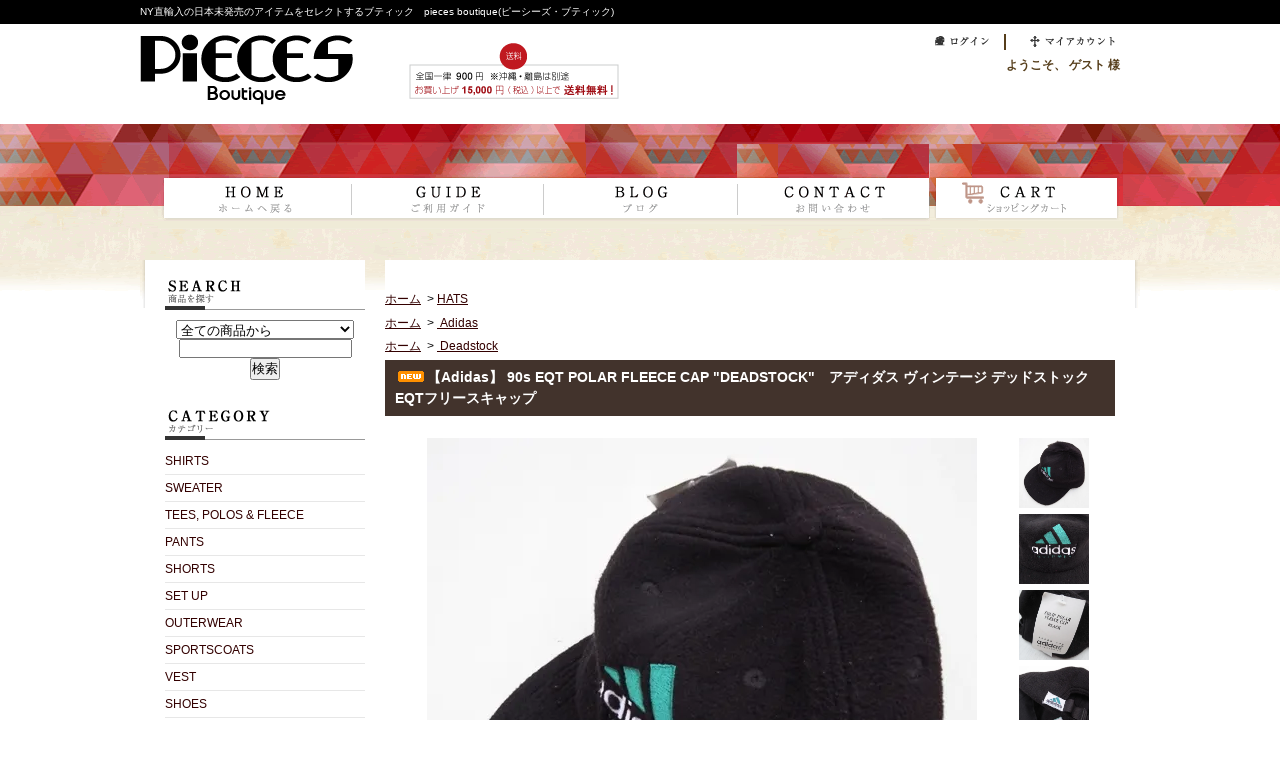

--- FILE ---
content_type: text/html; charset=EUC-JP
request_url: https://www.pieces-boutique.com/?pid=127655743
body_size: 7652
content:
<!DOCTYPE html PUBLIC "-//W3C//DTD XHTML 1.0 Transitional//EN" "http://www.w3.org/TR/xhtml1/DTD/xhtml1-transitional.dtd">
<html xmlns:og="http://ogp.me/ns#" xmlns:fb="http://www.facebook.com/2008/fbml" xmlns:mixi="http://mixi-platform.com/ns#" xmlns="http://www.w3.org/1999/xhtml" xml:lang="ja" lang="ja" dir="ltr">
<head>
<meta http-equiv="content-type" content="text/html; charset=euc-jp" />
<meta http-equiv="X-UA-Compatible" content="IE=edge,chrome=1" />
<title>【Adidas】 90s EQT POLAR FLEECE CAP &quot;DEADSTOCK&quot;　アディダス ヴィンテージ デッドストック EQTフリースキャップ - NY直輸入の日本未発売のアイテムをセレクトするブティック　pieces boutique(ピーシーズ・ブティック) 　</title>
<meta name="Keywords" content="ADIDAS, EQT POLAR FLEECE CAP, DEADSTOCK, デッドストック, 90S, 90年代, ヴィンテージ, デッドストック, アディダス, 大阪, 南船場, 通販, pieces boutique, ピーシーズ・ブティック" />
<meta name="Description" content="NY直輸入の日本未入荷のインポートクロージングを展開するブティック。新しいデザイナーズから古いデッドストックなどのヴィンテージアイテムまで新旧関係なくファッション好きに納得して頂くセレクトに拘り、見ていてかっこいいディスプレイ作りよりも実際着てみてかっこいいをテーマに流行にとらわれないスタイルを推奨しています。" />
<meta name="Author" content="pieces-boutique" />
<meta name="Copyright" content="pieces-boutique" />
<meta http-equiv="content-style-type" content="text/css" />
<meta http-equiv="content-script-type" content="text/javascript" />
<link rel="stylesheet" href="https://img08.shop-pro.jp/PA01198/643/css/3/index.css?cmsp_timestamp=20220827153911" type="text/css" />
<link rel="stylesheet" href="https://img08.shop-pro.jp/PA01198/643/css/3/product.css?cmsp_timestamp=20220827153911" type="text/css" />

<link rel="alternate" type="application/rss+xml" title="rss" href="https://www.pieces-boutique.com/?mode=rss" />
<link rel="shortcut icon" href="https://img08.shop-pro.jp/PA01198/643/favicon.ico?cmsp_timestamp=20260127182014" />
<script type="text/javascript" src="//ajax.googleapis.com/ajax/libs/jquery/1.7.2/jquery.min.js" ></script>
<meta property="og:title" content="【Adidas】 90s EQT POLAR FLEECE CAP &quot;DEADSTOCK&quot;　アディダス ヴィンテージ デッドストック EQTフリースキャップ - NY直輸入の日本未発売のアイテムをセレクトするブティック　pieces boutique(ピーシーズ・ブティック) 　" />
<meta property="og:description" content="NY直輸入の日本未入荷のインポートクロージングを展開するブティック。新しいデザイナーズから古いデッドストックなどのヴィンテージアイテムまで新旧関係なくファッション好きに納得して頂くセレクトに拘り、見ていてかっこいいディスプレイ作りよりも実際着てみてかっこいいをテーマに流行にとらわれないスタイルを推奨しています。" />
<meta property="og:url" content="https://www.pieces-boutique.com?pid=127655743" />
<meta property="og:site_name" content="NY直輸入の日本未発売のアイテムをセレクトするブティック　pieces boutique(ピーシーズ・ブティック) 　" />
<meta property="og:image" content="https://img08.shop-pro.jp/PA01198/643/product/127655743.jpg?cmsp_timestamp=20180129184955"/>
<meta property="og:type" content="product" />
<meta property="product:price:amount" content="10780" />
<meta property="product:price:currency" content="JPY" />
<meta property="product:product_link" content="https://www.pieces-boutique.com?pid=127655743" />
<script>
  var Colorme = {"page":"product","shop":{"account_id":"PA01198643","title":"NY\u76f4\u8f38\u5165\u306e\u65e5\u672c\u672a\u767a\u58f2\u306e\u30a2\u30a4\u30c6\u30e0\u3092\u30bb\u30ec\u30af\u30c8\u3059\u308b\u30d6\u30c6\u30a3\u30c3\u30af\u3000pieces boutique(\u30d4\u30fc\u30b7\u30fc\u30ba\u30fb\u30d6\u30c6\u30a3\u30c3\u30af) \u3000"},"basket":{"total_price":0,"items":[]},"customer":{"id":null},"inventory_control":"option","product":{"shop_uid":"PA01198643","id":127655743,"name":"\u3010Adidas\u3011 90s EQT POLAR FLEECE CAP \"DEADSTOCK\"\u3000\u30a2\u30c7\u30a3\u30c0\u30b9 \u30f4\u30a3\u30f3\u30c6\u30fc\u30b8 \u30c7\u30c3\u30c9\u30b9\u30c8\u30c3\u30af EQT\u30d5\u30ea\u30fc\u30b9\u30ad\u30e3\u30c3\u30d7","model_number":"","stock_num":1,"sales_price":9800,"sales_price_including_tax":10780,"variants":[{"id":1,"option1_value":"BLACK","option2_value":"FREE","title":"BLACK\u3000\u00d7\u3000FREE","model_number":"","stock_num":1,"option_price":9800,"option_price_including_tax":10780,"option_members_price":9800,"option_members_price_including_tax":10780}],"category":{"id_big":1425235,"id_small":0},"groups":[{"id":665173},{"id":496586}],"members_price":9800,"members_price_including_tax":10780}};

  (function() {
    function insertScriptTags() {
      var scriptTagDetails = [];
      var entry = document.getElementsByTagName('script')[0];

      scriptTagDetails.forEach(function(tagDetail) {
        var script = document.createElement('script');

        script.type = 'text/javascript';
        script.src = tagDetail.src;
        script.async = true;

        if( tagDetail.integrity ) {
          script.integrity = tagDetail.integrity;
          script.setAttribute('crossorigin', 'anonymous');
        }

        entry.parentNode.insertBefore(script, entry);
      })
    }

    window.addEventListener('load', insertScriptTags, false);
  })();
</script>
<script async src="https://zen.one/analytics.js"></script>
</head>
<body>
<meta name="colorme-acc-payload" content="?st=1&pt=10029&ut=127655743&at=PA01198643&v=20260202193742&re=&cn=3810fb933431e4e9af3bb37caa6d1446" width="1" height="1" alt="" /><script>!function(){"use strict";Array.prototype.slice.call(document.getElementsByTagName("script")).filter((function(t){return t.src&&t.src.match(new RegExp("dist/acc-track.js$"))})).forEach((function(t){return document.body.removeChild(t)})),function t(c){var r=arguments.length>1&&void 0!==arguments[1]?arguments[1]:0;if(!(r>=c.length)){var e=document.createElement("script");e.onerror=function(){return t(c,r+1)},e.src="https://"+c[r]+"/dist/acc-track.js?rev=3",document.body.appendChild(e)}}(["acclog001.shop-pro.jp","acclog002.shop-pro.jp"])}();</script><script>
  (function(i,s,o,g,r,a,m){i['GoogleAnalyticsObject']=r;i[r]=i[r]||function(){
  (i[r].q=i[r].q||[]).push(arguments)},i[r].l=1*new Date();a=s.createElement(o),
  m=s.getElementsByTagName(o)[0];a.async=1;a.src=g;m.parentNode.insertBefore(a,m)
  })(window,document,'script','//www.google-analytics.com/analytics.js','ga');

  ga('create', 'UA-42682350-1', 'pieces-boutique.com');
  ga('send', 'pageview');

</script>
<div id="fb-root"></div>


<div id="wrapper">

<div id="header_bg">

<h1><span>NY直輸入の日本未発売のアイテムをセレクトするブティック　pieces boutique(ピーシーズ・ブティック) 　</span></h1>

<div id="header">

<p class="logo"><a href="./"><img src="https://img08.shop-pro.jp/PA01198/643/PA01198643.gif?cmsp_timestamp=20260127182014" alt="NY直輸入の日本未発売のアイテムをセレクトするブティック　pieces boutique(ピーシーズ・ブティック) 　" /></a></p>

<div class="member">
<ul>
<li class="mypage"><a href="https://www.pieces-boutique.com/?mode=myaccount">マイアカウント</a></li>
<li class="login"><a href="https://www.pieces-boutique.com/?mode=login&shop_back_url=https%3A%2F%2Fwww.pieces-boutique.com%2F">ログイン</a></li>
</ul>
<p class="member">ようこそ、&nbsp;ゲスト&nbsp;様</p>

</div>

<div class="navi-box">

<ul class="global-navi">
<li class="home"><a href="./">ホーム</a></li>
<li class="sk-payment"><a href="https://www.pieces-boutique.com/?mode=sk">支払・配送について</a></li>
<li class="blog"><a href="http://pieces-log.blogspot.jp/" target="_blank">ショップブログ</a></li>
<li class="inq"><a href="https://pieces-bout.shop-pro.jp/customer/inquiries/new">お問合せ</a></li>
<li class="cart"><a href="https://www.pieces-boutique.com/cart/proxy/basket?shop_id=PA01198643&shop_domain=pieces-boutique.com">ショッピングカート</a></li>
</ul>


<!--
<ul class="global-navi">
<li class="home"><a href="./">ホーム</a></li>
<li class="sk-payment"><a href="https://www.pieces-boutique.com/?mode=sk">支払・配送について</a></li>
<li class="inq_sub"><a href="https://pieces-bout.shop-pro.jp/customer/inquiries/new">お問合せ</a></li><li class="cart"><a href="https://www.pieces-boutique.com/cart/proxy/basket?shop_id=PA01198643&shop_domain=pieces-boutique.com">ショッピングカート</a></li>
</ul>
-->

</div>

</div>
</div>

<div id="container_bg">
<div id="container">

<div id="side">


<!--<p class="sp10"></p>
<p align="center">
<img src="http://3744f9e7b517848f.lolipop.jp/shop/sale-side.gif" alt="" />
</p>
<p class="sp10"></p>-->


<div align="center">
<p class="sp10"></p>
<img src="https://3744f9e7b517848f.lolipop.jp/shop/search.gif" alt="" />
<p class="sp10"></p>
<form action="https://www.pieces-boutique.com/" method="GET">
<input type="hidden" name="mode" value="srh" /><input type="hidden" name="sort" value="n" /><select name="cid">
<option value="">全ての商品から</option>
<option value="1424289,0">SHIRTS</option><option value="1424292,0">SWEATER</option><option value="1424295,0">TEES, POLOS & FLEECE</option><option value="1424298,0">PANTS</option><option value="1424674,0">SHORTS</option><option value="2282500,0">SET UP</option><option value="1424682,0">OUTERWEAR</option><option value="1425232,0">SPORTSCOATS</option><option value="1425233,0">VEST</option><option value="1425234,0">SHOES</option><option value="1928105,0">SOCKS</option><option value="1425235,0">HATS</option><option value="1425236,0">BELTS</option><option value="1425237,0">EYEGLASSES</option><option value="1425238,0">BAGS & ACCESSORIES</option><option value="1504626,0">GOODS</option><option value="1499772,0">WOMEN</option></select>
<br />
<input type="text" name="keyword" class="keyword" />
<button type="submit"><span>検索</span></button>
</form>
</div>

<p class="sp10"></p>
<div class="category">
<h3>カテゴリー</h3>
<ul><li class="txt"><a href="https://www.pieces-boutique.com/?mode=cate&cbid=1424289&csid=0&sort=n">SHIRTS</a></li><li class="txt"><a href="https://www.pieces-boutique.com/?mode=cate&cbid=1424292&csid=0&sort=n">SWEATER</a></li><li class="txt"><a href="https://www.pieces-boutique.com/?mode=cate&cbid=1424295&csid=0&sort=n">TEES, POLOS & FLEECE</a></li><li class="txt"><a href="https://www.pieces-boutique.com/?mode=cate&cbid=1424298&csid=0&sort=n">PANTS</a></li><li class="txt"><a href="https://www.pieces-boutique.com/?mode=cate&cbid=1424674&csid=0&sort=n">SHORTS</a></li><li class="txt"><a href="https://www.pieces-boutique.com/?mode=cate&cbid=2282500&csid=0&sort=n">SET UP</a></li><li class="txt"><a href="https://www.pieces-boutique.com/?mode=cate&cbid=1424682&csid=0&sort=n">OUTERWEAR</a></li><li class="txt"><a href="https://www.pieces-boutique.com/?mode=cate&cbid=1425232&csid=0&sort=n">SPORTSCOATS</a></li><li class="txt"><a href="https://www.pieces-boutique.com/?mode=cate&cbid=1425233&csid=0&sort=n">VEST</a></li><li class="txt"><a href="https://www.pieces-boutique.com/?mode=cate&cbid=1425234&csid=0&sort=n">SHOES</a></li><li class="txt"><a href="https://www.pieces-boutique.com/?mode=cate&cbid=1928105&csid=0&sort=n">SOCKS</a></li><li class="txt"><a href="https://www.pieces-boutique.com/?mode=cate&cbid=1425235&csid=0&sort=n">HATS</a></li><li class="txt"><a href="https://www.pieces-boutique.com/?mode=cate&cbid=1425236&csid=0&sort=n">BELTS</a></li><li class="txt"><a href="https://www.pieces-boutique.com/?mode=cate&cbid=1425237&csid=0&sort=n">EYEGLASSES</a></li><li class="txt"><a href="https://www.pieces-boutique.com/?mode=cate&cbid=1425238&csid=0&sort=n">BAGS & ACCESSORIES</a></li><li class="txt"><a href="https://www.pieces-boutique.com/?mode=cate&cbid=1504626&csid=0&sort=n">GOODS</a></li><li class="txt"><a href="https://www.pieces-boutique.com/?mode=cate&cbid=1499772&csid=0&sort=n">WOMEN</a></li></ul>
</div>
<div class="group">
<h3>グループ</h3>
<ul><li class="txt"><a href="https://www.pieces-boutique.com/?mode=grp&gid=665173&sort=n">Adidas</a></li><li class="txt"><a href="https://www.pieces-boutique.com/?mode=grp&gid=496579&sort=n">Barbour</a></li><li class="txt"><a href="https://www.pieces-boutique.com/?mode=grp&gid=832129&sort=n">Brooks Brothers</a></li><li class="txt"><a href="https://www.pieces-boutique.com/?mode=grp&gid=2474302&sort=n">carhartt</a></li><li class="txt"><a href="https://www.pieces-boutique.com/?mode=grp&gid=748207&sort=n">CHAMPION</a></li><li class="txt"><a href="https://www.pieces-boutique.com/?mode=grp&gid=1913146&sort=n">COMFORT COLORS</a></li><li class="txt"><a href="https://www.pieces-boutique.com/?mode=grp&gid=883232&sort=n">CONVERSE</a></li><li class="txt"><a href="https://www.pieces-boutique.com/?mode=grp&gid=1295166&sort=n">DUMBO</a></li><li class="txt"><a href="https://www.pieces-boutique.com/?mode=grp&gid=768220&sort=n">fail</a></li><li class="txt"><a href="https://www.pieces-boutique.com/?mode=grp&gid=495884&sort=n">GITMAN BRO.</a></li><li class="txt"><a href="https://www.pieces-boutique.com/?mode=grp&gid=495885&sort=n">J.CREW</a></li><li class="txt"><a href="https://www.pieces-boutique.com/?mode=grp&gid=1558434&sort=n">KANGOL</a></li><li class="txt"><a href="https://www.pieces-boutique.com/?mode=grp&gid=496584&sort=n">Levi's</a></li><li class="txt"><a href="https://www.pieces-boutique.com/?mode=grp&gid=1919385&sort=n">Mystic Essence Inc.</a></li><li class="txt"><a href="https://www.pieces-boutique.com/?mode=grp&gid=585654&sort=n">NIKE</a></li><li class="txt"><a href="https://www.pieces-boutique.com/?mode=grp&gid=901796&sort=n">Pendleton</a></li><li class="txt"><a href="https://www.pieces-boutique.com/?mode=grp&gid=495877&sort=n">RALPH LAUREN</a></li><li class="txt"><a href="https://www.pieces-boutique.com/?mode=grp&gid=495888&sort=n">RRL</a></li><li class="txt"><a href="https://www.pieces-boutique.com/?mode=grp&gid=1299692&sort=n">Schott NYC</a></li><li class="txt"><a href="https://www.pieces-boutique.com/?mode=grp&gid=495878&sort=n">Steven Alan</a></li><li class="txt"><a href="https://www.pieces-boutique.com/?mode=grp&gid=1724821&sort=n">THE NORTH FACE</a></li><li class="txt"><a href="https://www.pieces-boutique.com/?mode=grp&gid=1406598&sort=n">Wrangler</a></li><li class="txt"><a href="https://www.pieces-boutique.com/?mode=grp&gid=496586&sort=n">Deadstock</a></li><li class="txt"><a href="https://www.pieces-boutique.com/?mode=grp&gid=495893&sort=n">Others</a></li><li class="txt"><a href="https://www.pieces-boutique.com/?mode=grp&gid=663663&sort=n">pieces boutique Exclusive</a></li><li class="txt"><a href="https://www.pieces-boutique.com/?mode=grp&gid=695606&sort=n">SALE</a></li></ul>
</div>
<div class="freepage">
<h3>メニュー</h3>
<ul>
<li class="txt"><a href="https://www.pieces-boutique.com/?mode=sk#info">会社概要</a></li><li class="txt"><a href="https://www.pieces-boutique.com/?mode=sk">支払・配送について</a></li><li class="txt"><a href="https://pieces-bout.shop-pro.jp/customer/inquiries/new">お問合せ</a></li></ul>
</div>

<div class="cart">
<h3>カートの中身</h3>
<p class="none">カートの中に商品はありません</p>
<p class="btn"><a href="https://www.pieces-boutique.com/cart/proxy/basket?shop_id=PA01198643&shop_domain=pieces-boutique.com">カートの中身を見る</a></p>

</div>






<div class="feed">
<h3>Feed</h3>
<ul>
<li class="rss"><a href="https://www.pieces-boutique.com/?mode=rss">RSS</a></li>
<li class="atom"><a href="https://www.pieces-boutique.com/?mode=atom">ATOM</a></li>
</ul>
</div>


</div>

<div id="contents">
<p class="sp10"></p>

<div id="inn-box">

<ul class="topicpass">
<li><a href="./">ホーム</a></li>
<li>&nbsp;&gt;&nbsp;<a href="?mode=cate&cbid=1425235&csid=0&sort=n">HATS</a></li>
</ul>
<ul class="topicpass">
<li><a href="./">ホーム</a>
&nbsp;&gt;&nbsp;<a href="https://www.pieces-boutique.com/?mode=grp&gid=665173&sort=n">
Adidas</a>
</li>
</ul>
<ul class="topicpass">
<li><a href="./">ホーム</a>
&nbsp;&gt;&nbsp;<a href="https://www.pieces-boutique.com/?mode=grp&gid=496586&sort=n">
Deadstock</a>
</li>
</ul>


<form name="product_form" method="post" action="https://www.pieces-boutique.com/cart/proxy/basket/items/add">
<h2><img class='new_mark_img1' src='https://img.shop-pro.jp/img/new/icons6.gif' style='border:none;display:inline;margin:0px;padding:0px;width:auto;' />【Adidas】 90s EQT POLAR FLEECE CAP "DEADSTOCK"　アディダス ヴィンテージ デッドストック EQTフリースキャップ</h2>


<div class="images">

<table width="730" border="0" cellpadding="10">
    <tr>
      <td width="630" align="center">
<script language="javascript">
<!--
function Imgche(ado) {
if(document.images)document.outside.src = ado;
}
//-->
</script>

<img src="https://img08.shop-pro.jp/PA01198/643/product/127655743.jpg?cmsp_timestamp=20180129184955" name="outside" />
</td>
      <td align="center" valign="top">
<ul>
<li><a href="#" onMouseOver="Imgche('https://img08.shop-pro.jp/PA01198/643/product/127655743.jpg?cmsp_timestamp=20180129184955');return false;"><img src="https://img08.shop-pro.jp/PA01198/643/product/127655743.jpg?cmsp_timestamp=20180129184955" /></a></li>
<li><a href="#" onMouseOver="Imgche('https://img08.shop-pro.jp/PA01198/643/product/127655743_o1.jpg?cmsp_timestamp=20180129184955');return false;"><img src="https://img08.shop-pro.jp/PA01198/643/product/127655743_o1.jpg?cmsp_timestamp=20180129184955" /></a></li><li><a href="#" onMouseOver="Imgche('https://img08.shop-pro.jp/PA01198/643/product/127655743_o2.jpg?cmsp_timestamp=20180129184955');return false;"><img src="https://img08.shop-pro.jp/PA01198/643/product/127655743_o2.jpg?cmsp_timestamp=20180129184955" /></a></li><li><a href="#" onMouseOver="Imgche('https://img08.shop-pro.jp/PA01198/643/product/127655743_o3.jpg?cmsp_timestamp=20180129184955');return false;"><img src="https://img08.shop-pro.jp/PA01198/643/product/127655743_o3.jpg?cmsp_timestamp=20180129184955" /></a></li></ul>
</td>
    </tr>
  </table>

<script language="javascript">
<!--
function Imgche(ado) {
if(document.images)document.outside.src = ado;
}
//-->
</script>

<!--
<img src="https://img08.shop-pro.jp/PA01198/643/product/127655743.jpg?cmsp_timestamp=20180129184955" name="outside" /><ul>
<li><a href="#" onMouseOver="Imgche('https://img08.shop-pro.jp/PA01198/643/product/127655743.jpg?cmsp_timestamp=20180129184955');return false;"><img src="https://img08.shop-pro.jp/PA01198/643/product/127655743.jpg?cmsp_timestamp=20180129184955" /></a></li>
<li><a href="#" onMouseOver="Imgche('https://img08.shop-pro.jp/PA01198/643/product/127655743_o1.jpg?cmsp_timestamp=20180129184955');return false;"><img src="https://img08.shop-pro.jp/PA01198/643/product/127655743_o1.jpg?cmsp_timestamp=20180129184955" /></a></li><li><a href="#" onMouseOver="Imgche('https://img08.shop-pro.jp/PA01198/643/product/127655743_o2.jpg?cmsp_timestamp=20180129184955');return false;"><img src="https://img08.shop-pro.jp/PA01198/643/product/127655743_o2.jpg?cmsp_timestamp=20180129184955" /></a></li><li><a href="#" onMouseOver="Imgche('https://img08.shop-pro.jp/PA01198/643/product/127655743_o3.jpg?cmsp_timestamp=20180129184955');return false;"><img src="https://img08.shop-pro.jp/PA01198/643/product/127655743_o3.jpg?cmsp_timestamp=20180129184955" /></a></li></ul>-->

</div>



<div class="clear"></div>


<div class="exp">
<!--ここからテーブル-->
<div align="center">

<table class="table010">
<caption>□ 在庫状況</caption>
<tr>
<th scope="col" width="100"></th>
<th scope="col" width="400">ONE SIZE</th>
</tr>
<tr>
<th scope="col">BLACK</th>
<td class="fee">○</td>
</tr>
  </tr>
</table>

<table class="table010">
<caption>□ サイズ表</caption>
<tr>
<th scope="col" width="100"></></th>
<th scope="col" width="400">頭囲</th>
</tr>
<tr>
<th scope="col">ONE SIZE</th>
<td class="fee">FREE</td>
</tr>
 </tr>
</table>

</div>
<!--ここまで-->
<br />
<br />
ドイツ発世界的人気シューズブランド『Adidas(アディダス)』からデッドストックのキャップが入荷しました。 
<br /><br />
90年代にカテゴリーの枠を超え数多くの名作と呼ばれるプロダクトを生み出してきた"EQT(エキップメント)"のデッドストックのフリースキャップ。ポーラテックフリースをボディーに使用した保温性の高いギアです。EQT(エキップメント)カラーで色合わせをしたくなる配色がナイス。バックのアジャスターベルトに付属するスモールタグもイナタイ・・・紙タグ付きのデッドストックは今後出会えない可能性も高い・・・そんな逸品です。
<br /><br />
コレクターも多いキャップ類、90sを感じるフリースキャップ。ブートも多いEQTシリーズだけに、オフィシャルのタグ付きはかなり珍しいです。このタイミングに是非です。
<br />
<br />
*素材：100% POLYESTER<br />
*MADE IN TAIWAN<br />
<strong><span style="color:#FF0000">*こちらの商品は約30年ほど前のデッドストック品となります。長い間倉庫保管の為、細かな汚れがある場合がございます。返品・交換等お受けしません。予めご了承の程宜しくお願い致します。</span></strong>
<br />
<br /><br />
</div>


<div class="spec">

<table border="0" cellspacing="0" cellpadding="0">
<tr class="sales">
<th>販売価格</th>
<td>
10,780円(税込)

 </td>
</tr>

<tr>
<th>購入数</th>
<td><input type="text" name="product_num" value="1" />
<span class="unit"></span>
<ul class="init">
<li><a href="javascript:f_change_num2(document.product_form.product_num,'1',1,1);"><img src="https://img.shop-pro.jp/tmpl_img/44/0801_init_up.gif" /></a></li>
<li><a href="javascript:f_change_num2(document.product_form.product_num,'0',1,1);"><img src="https://img.shop-pro.jp/tmpl_img/44/0801_init_down.gif" /></a></li>
</ul></td>
</tr>


<tr>
<th>COLOR</th>
<td><select name="option1">
<option label="BLACK" value="66892595,0">BLACK</option>

</select></td>
</tr>
<tr>
<th>SIZE</th>
<td><select name="option2">
<option label="FREE" value="66892596,0">FREE</option>

</select></td>
</tr>



</table>


<ul class="btn">

<li class="stock_error" style="font-weight:bold;color:red;padding:0;background:none;height:auto;display:none;width:auto;margin-bottom:10px;"></li>

<li class="cart disable_cartin">
<button type="submit"><span>カートに入れる</span></button>
</li>


<li class="option"><a href="javascript:gf_OpenNewWindow('?mode=opt&pid=127655743','option','width=600:height=500');">
オプションの値段詳細</a></li>

<li class="cancel"><a href="https://www.pieces-boutique.com/?mode=sk#info">特定商取引法に基づく表記（返品等）</a></li>
<li class="teach"><a href="mailto:?subject=%E3%80%90NY%E7%9B%B4%E8%BC%B8%E5%85%A5%E3%81%AE%E6%97%A5%E6%9C%AC%E6%9C%AA%E7%99%BA%E5%A3%B2%E3%81%AE%E3%82%A2%E3%82%A4%E3%83%86%E3%83%A0%E3%82%92%E3%82%BB%E3%83%AC%E3%82%AF%E3%83%88%E3%81%99%E3%82%8B%E3%83%96%E3%83%86%E3%82%A3%E3%83%83%E3%82%AF%E3%80%80pieces%20boutique%28%E3%83%94%E3%83%BC%E3%82%B7%E3%83%BC%E3%82%BA%E3%83%BB%E3%83%96%E3%83%86%E3%82%A3%E3%83%83%E3%82%AF%29%20%E3%80%80%E3%80%91%E3%81%AE%E3%80%8C%E3%80%90Adidas%E3%80%91%2090s%20EQT%20POLAR%20FLEECE%20CAP%20%22DEADSTOCK%22%E3%80%80%E3%82%A2%E3%83%87%E3%82%A3%E3%83%80%E3%82%B9%20%E3%83%B4%E3%82%A3%E3%83%B3%E3%83%86%E3%83%BC%E3%82%B8%20%E3%83%87%E3%83%83%E3%83%89%E3%82%B9%E3%83%88%E3%83%83%E3%82%AF%20EQT%E3%83%95%E3%83%AA%E3%83%BC%E3%82%B9%E3%82%AD%E3%83%A3%E3%83%83%E3%83%97%E3%80%8D%E3%81%8C%E3%81%8A%E3%81%99%E3%81%99%E3%82%81%E3%81%A7%E3%81%99%EF%BC%81&body=%0D%0A%0D%0A%E2%96%A0%E5%95%86%E5%93%81%E3%80%8C%E3%80%90Adidas%E3%80%91%2090s%20EQT%20POLAR%20FLEECE%20CAP%20%22DEADSTOCK%22%E3%80%80%E3%82%A2%E3%83%87%E3%82%A3%E3%83%80%E3%82%B9%20%E3%83%B4%E3%82%A3%E3%83%B3%E3%83%86%E3%83%BC%E3%82%B8%20%E3%83%87%E3%83%83%E3%83%89%E3%82%B9%E3%83%88%E3%83%83%E3%82%AF%20EQT%E3%83%95%E3%83%AA%E3%83%BC%E3%82%B9%E3%82%AD%E3%83%A3%E3%83%83%E3%83%97%E3%80%8D%E3%81%AEURL%0D%0Ahttps%3A%2F%2Fwww.pieces-boutique.com%2F%3Fpid%3D127655743%0D%0A%0D%0A%E2%96%A0%E3%82%B7%E3%83%A7%E3%83%83%E3%83%97%E3%81%AEURL%0Ahttps%3A%2F%2Fwww.pieces-boutique.com%2F">この商品を友達に教える</a></li>
<li class="inq"><a href="https://pieces-bout.shop-pro.jp/customer/products/127655743/inquiries/new">この商品について問い合わせる</a></li>
<li class="shopping"><a href="https://www.pieces-boutique.com/?mode=cate&cbid=1425235&csid=0&sort=n">買い物を続ける</a></li>

<li class="twitter"><a href="https://twitter.com/share" class="twitter-share-button" data-url="https://www.pieces-boutique.com/?pid=127655743" data-text="" data-lang="ja" >ツイート</a>
<script charset="utf-8">!function(d,s,id){var js,fjs=d.getElementsByTagName(s)[0],p=/^http:/.test(d.location)?'http':'https';if(!d.getElementById(id)){js=d.createElement(s);js.id=id;js.src=p+'://platform.twitter.com/widgets.js';fjs.parentNode.insertBefore(js,fjs);}}(document, 'script', 'twitter-wjs');</script></li>


<!--
<li class="logpi"><a href="javascript:void(0);" onclick="javascript:window.open('http://logpi.jp/home?status='+encodeURIComponent('【Adidas】 90s EQT POLAR FLEECE CAP &quot;DEADSTOCK&quot;　アディダス ヴィンテージ デッドストック EQTフリースキャップ')+' '+encodeURIComponent(location.href))">この商品をログピでつぶやく</a></li>
-->


<!--
<li class="yahoo"><a id="yahoo" href="javascript:void(0);" onclick="javascript:window.open('http://bookmarks.yahoo.co.jp/action/bookmark?t='+encodeURIComponent('【Adidas】 90s EQT POLAR FLEECE CAP &quot;DEADSTOCK&quot;　アディダス ヴィンテージ デッドストック EQTフリースキャップ')+'&u='+encodeURIComponent(location.href))">Yahoo!ブックマークに登録する</a></li>
-->


<!--
<li class="hatena"><a href="javascript:void(0);" onclick="javascript:window.open('http://b.hatena.ne.jp/add?b2=1&url='+encodeURIComponent(location.href))">はてなブックマークに登録する</a></li>
-->




<!--
<li class="calamel"></li>
-->


<li class="facebook"></li>
</ul>

</div>







<input type="hidden" name="user_hash" value="470637a721a3781b95187d965922b5db"><input type="hidden" name="members_hash" value="470637a721a3781b95187d965922b5db"><input type="hidden" name="shop_id" value="PA01198643"><input type="hidden" name="product_id" value="127655743"><input type="hidden" name="members_id" value=""><input type="hidden" name="back_url" value="https://www.pieces-boutique.com/?pid=127655743"><input type="hidden" name="reference_token" value="0cd47f9ed6384d7aabedfb2b4232d6c5"><input type="hidden" name="shop_domain" value="pieces-boutique.com">
</form>

</div>
<div class="pickup">

</div>






</div>
</div>

<div id="footer">

<p class="pagetop"><a href="#header">ページ先頭へ</a></p>
<ul class="footernavi">
<li><a href="./">ホーム</a></li>
<li><a href="https://www.pieces-boutique.com/?mode=sk#payment">支払・配送</a></li>
<li><a href="https://www.pieces-boutique.com/?mode=sk#info">特定商取引法に基づく表記</a></li>
<li><a href="https://www.pieces-boutique.com/?mode=privacy">プライバシーポリシー</a></li>
<li><a href="https://pieces-bout.shop-pro.jp/customer/inquiries/new">お問合せ</a></li>
</ul>
<p class="copyright">Copyright(c) pieces boutique. All Rights Reserved</p>



</div>

</div><script type="text/javascript" src="https://www.pieces-boutique.com/js/cart.js" ></script>
<script type="text/javascript" src="https://www.pieces-boutique.com/js/async_cart_in.js" ></script>
<script type="text/javascript" src="https://www.pieces-boutique.com/js/product_stock.js" ></script>
<script type="text/javascript" src="https://www.pieces-boutique.com/js/js.cookie.js" ></script>
<script type="text/javascript" src="https://www.pieces-boutique.com/js/favorite_button.js" ></script>
</body></html>

--- FILE ---
content_type: text/css
request_url: https://img08.shop-pro.jp/PA01198/643/css/3/product.css?cmsp_timestamp=20220827153911
body_size: 6337
content:
#contents div.images {
	margin: 0px 10px 20px 0px;
	float: left;
}
#contents div.images img {
	display: block;
	margin: 0px 0px 10px;
	border-style: none;
}
#contents div.images ul {
	list-style-type:none;
	list-style-image:none;
	margin: 0px;
}
#contents div.images ul li {
	margin: 0px 5px 0px 0px;
	float: left;
	background: url(none);
	padding: 0px;
}
#contents div.images ul li img {
	display: inline;
	width: 70px;
	margin: 0px;
}

#contents div.spec {
	margin: 0px 0px 20px;
	clear: both;
}
#contents div.spec table {
	margin: 0px 0px 20px;
	border-top: 1px solid #CFCFCF;
	border-left: 1px solid #CFCFCF;
	float: left;
	width: 469px;
}
#contents div.spec table th {
	background: #FBF9F6;
	padding: 4px 0px;
	text-align: center;
	font-weight: bold;
	border-right: 1px solid #CFCFCF;
	border-bottom: 1px solid #CFCFCF;
}
#contents div.spec table td {
	background: #FFF;
	padding: 4px 5px;
	border-right: 1px solid #CFCFCF;
	border-bottom: 1px solid #CFCFCF;
	vertical-align: middle;
}
#contents div.spec table tr td input {
	width: 40px;
	margin-right: 4px;
	float: left;
}
#contents div.spec table tr.price td,
#contents div.spec table tr.regular td{
	text-decoration: line-through;
	font-family: Verdana, Geneva, sans-serif;
	color: #666;
}
#contents div.spec table tr.sales td {
	font-weight: bold;
	color: #B93E3E;
	font-family: Verdana, Geneva, sans-serif;
}
#contents div.spec table tr.sales td span {
	display: block;
}
#contents div.spec table tr.sales td span.sales {
	color: #B93E3E;
	font-family: Verdana, Geneva, sans-serif;
	margin-bottom: 3px;
}


#contents div.spec table tr.sales td span.discount {
	font: 10px/1.4em Verdana, Geneva, sans-serif;
	color: #FFF;
	background: #CCC;
	padding: 0px 3px;
	text-align: center;
	margin: 3px 0px 0px;
}
#contents div.spec table td span.unit {
	display: block;
	float: left;
	margin-right: 4px;
	line-height: 22px;
	height: 22px;
}

#contents div.spec table td ul.init {
	margin: 0px;
	padding: 0px;
	width: 13px;
	height: 22px;
	float: left;
}
#contents div.spec table td ul.init li {
	margin: 0px;
	padding: 0px;
	height: 11px;
	width: 13px;
	line-height: 0;
	font-size: 9px;
	background: url(none);
}
#contents div.spec table td ul.init li a {
	margin: 0px;
	padding: 0px;
	height: 9px;
	width: 11px;
	line-height: normal;
}
#contents div.spec table td ul.init li a img {
	border: 1px solid #FFF;
}
#contents div.spec ul.btn {
	margin: 0px 0px 20px;
	list-style-type:none;
	list-style-image:none;
	width: 230px;
	float: right;
}
#contents div.spec ul.btn li {
	margin: 0px 0px 2px;
	line-height: 1.6em;
	background: url(none);
	padding: 0px 0px 0px 20px;
}
#contents div.spec ul.btn li a {
	color: #333;
	text-decoration: none;
}
#contents div.spec ul.btn li a:hover {
	text-decoration: underline;
}
#contents div.spec ul.btn li.cart {
	margin-bottom: 15px;
	background: url(none);
	padding: 0px;
}

#contents div.spec ul.btn li.cart button {
	border-style: none;
	padding: 0px;
	width: 185px;
	border-width: 0px;
	cursor: pointer;
	height: 77px;
	background: url(https://3744f9e7b517848f.lolipop.jp/shop/1601_addcart.gif);
}
#contents div.spec ul.btn li.cart button span {
	display: none;
}
#contents div.spec ul.btn li.cart p {
	line-height: 30px;
	text-transform: uppercase;
	color: #F00;
	text-align: center;
	width: 180px;
	border: 2px solid #F00;
	margin: 0px;
	font-family: Verdana, Geneva, sans-serif;
	font-weight: bold;
	letter-spacing: 0.2em;
}

#contents div.spec ul.btn li.option {
	background: url(https://img.shop-pro.jp/tmpl_img/54/1601_icon_option.gif) no-repeat left center;
}
#contents div.spec ul.btn li.quick {
	padding: 0px;
	height: 56px;
	margin-bottom: 15px;
	font-size: 10px;
	line-height: 10px;
	text-indent: -9999px;
	width: 185px;
}
#contents div.spec ul.btn li.quick a {
	display: block;
	height: 100%;
	background: url(https://img.shop-pro.jp/tmpl_img/54/1601_spec_quick.gif);
}
#contents div.spec ul.btn li.cancel {
	background: url(https://img.shop-pro.jp/tmpl_img/54/1601_icon_cancel.gif) no-repeat left center;
}
#contents div.spec ul.btn li.teach {
	background: url(https://img.shop-pro.jp/tmpl_img/54/1601_icon_teach.gif) no-repeat left center;
}
#contents div.spec ul.btn li.inq {
	background: url(https://img.shop-pro.jp/tmpl_img/54/1601_icon_inq.gif) no-repeat left center;
}
#contents div.spec ul.btn li.shopping {
	background: url(https://img.shop-pro.jp/tmpl_img/54/1601_icon_shopping.gif) no-repeat left center;
}
#contents div.spec ul.btn li.review {
	background: url(https://img.shop-pro.jp/tmpl_img/54/1601_icon_review.gif) no-repeat left center;
}
#contents div.spec ul.btn li.review_post {
	background: url(https://img.shop-pro.jp/tmpl_img/54/1601_icon_post.gif) no-repeat left center;
	margin-bottom: 10px;
}
#contents div.spec ul.btn li.calamel {
	background: url(none);
	padding: 0px;
}
#contents div.spec ul.btn li.twitter {
	background: url(none);
	padding: 0px;
}
#contents div.spec ul.btn li.facebook {
	background: url(none);
	padding: 0px;
}
#contents div.spec ul.btn li.logpi {
	background: url(https://img.shop-pro.jp/tmpl_img/54/1601_icon_logpi.gif) no-repeat left center;
}
#contents div.spec ul.btn li.yahoo {
	background: url(https://img.shop-pro.jp/tmpl_img/54/1601_icon_y_bookmark.gif) no-repeat left center;
}
#contents div.spec ul.btn li.hatena {
	background: url(https://img.shop-pro.jp/tmpl_img/54/1601_icon_hatena.gif) no-repeat left center;
}

#contents div.exp {
	margin: 0px 10px 20px 0px;
	line-height: 1.6;
}

/*商品オプション 表形式*/
#option_tbl {
     border-collapse:collapse;
}
#option_tbl th{
     padding:5px;
}
#inn-box #option_tbl {
     margin-bottom:0;
}
#inn-box #option_tbl td input{
     float:none;
     margin:0 0 5px;
     width:auto;
}
#inn-box #option_tbl th,
#inn-box #option_tbl td.none {
     background:#eee;
}
#inn-box #option_tbl td {
     text-align:center;
}
.stock_zero {
     color:red;
}




table.table010 {
  margin-top: 0.2em;
  margin-bottom: 1em;
  width: 500px;
  border-collapse: collapse;
  border: solid 1px #999;
  font-size: 100%;
}

table.table010 caption {
  margin-top: 1em;
  text-align: left;
}

table.table010 th,
table.table010 td {
  border: solid 1px #999;
  padding: 4px 6px;
}

table.table010 th {
  background: #E6E6E6;
  text-align: center;
  white-space: nowrap;
  color: #666;
}

table.table010 td.course {
  text-align: center;
  font-size: 200%;
  font-weight: bolder;
}

table.table010 td.time,
table.table010 td.fee {
  text-align: center;
  white-space: nowrap;
font-size: 110%;
}